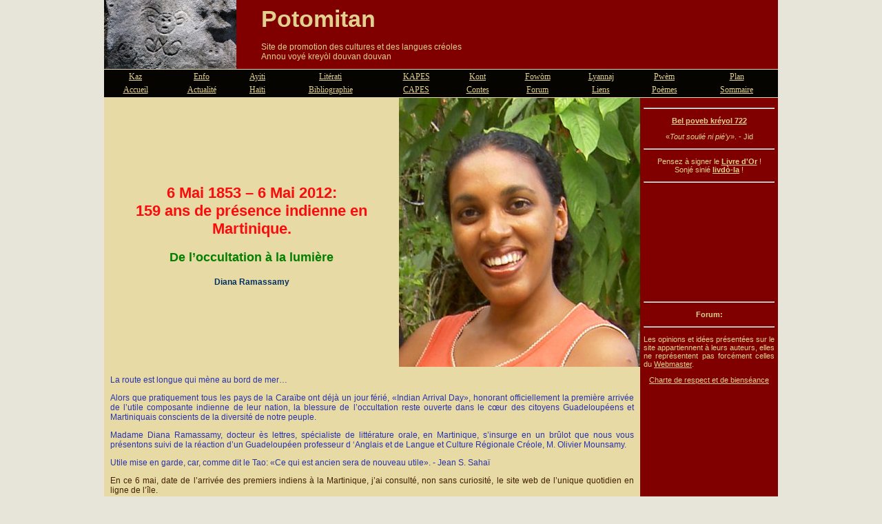

--- FILE ---
content_type: text/html; charset=UTF-8
request_url: https://www.potomitan.info/matinik/occultation.php
body_size: 6673
content:

<!DOCTYPE html PUBLIC "-//W3C//DTD XHTML 1.0 Transitional//EN" "http://www.w3.org/TR/xhtml1/DTD/xhtml1-transitional.dtd">

<html xmlns="http://www.w3.org/1999/xhtml" xml:lang="fr-ch" lang="fr-ch">
<head>
  <meta http-equiv="Content-Type" content="text/html; charset=iso-8859-1" />
  <meta http-equiv="Content-Language" content="fr-ch" />

  <meta name="author" content="Francesca Palli" />
  <meta name="copyright" content="&copy; Francesca Palli et Kounta" />
  <meta name="description" content="Site de promotion des cultures et des langues cr�oles - Annou voy� krey�l douvan douvan" />
  <meta name="keywords" content="Cr�ole, Krey�l, Kreol, CAPES, Ha�ti, Ayiti, R�union, Mauritius, Antilles, Guyane, Cara�be, Martinique, Guadeloupe, KAPES, Kr�ol, GEREC, Ewop" />
  <link rel="alternate" type="application/rss+xml" title="Potomitan.info RSS Feed" href="http://feeds.potomitan.info/potomitan-info" />
  <title>Potomitan - 6 Mai 1853 &ndash; 6 Mai 2012</title>

  <link rel="icon" href="/favicon.ico" type="image/x-icon" />
  <link rel="shortcut icon" href="/favicon.ico" type="image/x-icon" />
  
  <link rel="stylesheet" type="text/css" href="../css/main.css" />
  <link rel="stylesheet" type="text/css" href="../css/container.css" />
</head>
<body>
  <div id="content">

    <div id="title">
      <div id="title_logo">
				<a class="title" title="Page d'accueil" href="/"><img alt="Logo" border="0" width="192" height="100" src="/photo/kalinagos_logo.jpg" /></a>
      </div>
      <div id="title_text">
        <a class="title" title="Page d'accueil" href="/">Potomitan</a><br />
				<br />
        Site de promotion des cultures et des langues cr&eacute;oles<br />
        Annou voy&eacute; krey&ograve;l douvan douvan
      </div>
    </div>
    <div id="links">
      <table width="100%">
        <tr>
		  <td class="links"><a class="links" href="/">Kaz</a></td>
          <td class="links"><a class="links" href="/ki_nov/actu.php">Enfo</a></td>
		  <td class="links"><a class="links" href="/vedrine/web.php">Ayiti</a></td>
          <td class="links"><a class="links" href="/bibliographie/bibliographie.php">Lit&eacute;rati</a></td>
          <td class="links"><a class="links" href="http://kapeskreyol.potomitan.info/">KAPES</a></td>
          <td class="links"><a class="links" href="/atelier/contes/conte_creole.php">Kont</a></td>
          <td class="links"><a class="links" href="http://forum.potomitan.info">Fow&ograve;m</a></td>
          <td class="links"><a class="links" href="/liannaj/liannaj.php">Lyannaj</a></td>
          <td class="links"><a class="links" href="/poemes/index.php">Pw&egrave;m</a></td>
          <td class="links"><a class="links" href="/sommaire.php">Plan</a></td>
        </tr>
        <tr>
		  <td class="links"><a class="links" href="/">Accueil</a></td>
          <td class="links"><a class="links" href="/ki_nov/actu.php">Actualit&eacute;</a></td>
          <td class="links"><a class="links" href="/vedrine/web.php">Ha&iuml;ti</a></td>
          <td class="links"><a class="links" href="/bibliographie/bibliographie.php">Bibliographie</a></td>
          <td class="links"><a class="links" href="http://kapeskreyol.potomitan.info/">CAPES</a></td>
          <td class="links"><a class="links" href="/atelier/contes/conte_creole.php">Contes</a></td>
          <td class="links"><a class="links" href="http://forum.potomitan.info">Forum</a></td>
          <td class="links"><a class="links" href="/liannaj/liannaj.php">Liens</a></td>
          <td class="links"><a class="links" href="/poemes/index.php">Po&egrave;mes</a></td>
          <td class="links"><a class="links" href="/sommaire.php">Sommaire</a></td>
        </tr>
      </table>
    </div>
    
    <div id="container">
	  <sup></sup>
	  <table width="100%" border="0" align="center" cellpadding="0" cellspacing="0">
        <tr>
          <td width="57%" align="left" valign="bottom"><p align="center"><a name="top" id="top"></a></p>
            <p align="center"><span class="titlepage2r">6 Mai 1853 &ndash; 6 Mai 2012: <br />
            159 ans de pr&eacute;sence indienne en Martinique.</span>
            </p>
            <p class="titlevertp"><strong>De l&rsquo;occultation &agrave; la lumi&egrave;re</strong></p>
          <p class="auteur">Diana Ramassamy</p>
          <p class="auteur">&nbsp;</p>
          <p class="auteur">&nbsp;</p>
          <p class="auteur">&nbsp;</p>
          <p align="justify" class="textebleuverdana">&nbsp;</p>
          </td>
          <td width="43%"  align="right" valign="top"><img src="images/diana.jpg" alt="Diana" width="350" height="390" /></td>
        </tr>
      </table>
	  <div class="texteprincipal" style="width:760px;margin-left:auto;margin-right:auto;"> 
	    <p align="justify" class="textebleuverdana">La route est longue qui m&egrave;ne au bord de mer&hellip;</p>
	    <p align="justify" class="textebleuverdana">Alors que pratiquement tous les pays de la Cara&iuml;be ont d&eacute;j&agrave; un  jour f&eacute;ri&eacute;, &laquo;Indian Arrival Day&raquo;, honorant officiellement la premi&egrave;re arriv&eacute;e  de l&rsquo;utile composante indienne de leur nation, la blessure de l&rsquo;occultation  reste ouverte dans le c&oelig;ur des citoyens Guadeloup&eacute;ens et Martiniquais  conscients de la diversit&eacute; de notre peuple.</p>
	    <p align="justify" class="textebleuverdana">Madame Diana Ramassamy, docteur &egrave;s lettres, sp&eacute;cialiste  de litt&eacute;rature orale, en Martinique, s&rsquo;insurge en un br&ucirc;lot que nous vous pr&eacute;sentons  suivi de la r&eacute;action d&rsquo;un Guadeloup&eacute;en professeur d&nbsp;&lsquo;Anglais et de Langue  et Culture R&eacute;gionale Cr&eacute;ole, M. Olivier Mounsamy.</p>
	    <p align="justify" class="textebleuverdana">Utile mise en garde, car, comme dit le Tao: &laquo;Ce qui est ancien  sera de nouveau utile&raquo;. - Jean S. Saha&iuml;</p>
	    <p>En ce 6 mai, date de  l&rsquo;arriv&eacute;e des premiers indiens &agrave; la Martinique, j&rsquo;ai consult&eacute;, non sans  curiosit&eacute;, le site web de l&rsquo;unique quotidien en ligne de l&rsquo;&icirc;le. </p>
	    <p>La lecture fut rapide. J&rsquo;ai  parcouru, avec attention, l&rsquo;ensemble des articles propos&eacute;s aux internautes.  J&rsquo;ai retenu l&rsquo;int&eacute;r&ecirc;t l&rsquo;article intitul&eacute; &laquo;&Agrave; Sainte-Marie, b&eacute;b&eacute; participe au  vote&raquo; et un autre &laquo;J&rsquo;ai vot&eacute; Jah du premier coup&raquo;. Touch&eacute;e par  l&rsquo;exhaustivit&eacute; des articles relatifs &agrave; la campagne pr&eacute;sidentielle, j&rsquo;ai pris le  parti, de cliquer sur tous les onglets du quotidien et rien! Sur un territoire  o&ugrave; les comm&eacute;morations font l&eacute;gion, pas un mot, pas une phrase qui  mentionneraient l&rsquo;arriv&eacute;e et l&rsquo;histoire des travailleurs engag&eacute;s indiens.</p>
	    <p>Pour m&eacute;moire, le 6 mai  1853, le navire l&rsquo;Aur&eacute;lie d&eacute;barque &agrave; la Martinique avec &agrave; son bord 314 indiens  ou &laquo;Anglo-Indiens&raquo; selon les terminologies. </p>
	    <p>Aujourd&rsquo;hui, aucun lieu de  m&eacute;moire. </p>
	    <p>Pourtant, d&rsquo;aucuns  reconnaissent que: &laquo;<strong>la culture cr&eacute;ole  n&rsquo;aurait jamais vu le jour, sous la forme du &lsquo;Tout Monde&rsquo;, que nous lui  connaissons s&rsquo;il n&rsquo;y avait pas eu cet apport tamoul et hindoustani&raquo;.</strong></p>
	    <p>Certains intellectuels  s&rsquo;&eacute;meuvent officieusement du cruel oubli qui d&eacute;shumanise les Indiens et leurs  descendants. On regrette l&rsquo;absence de l&rsquo;histoire des engag&eacute;s indiens dans les  mus&eacute;es ou encore dans les manuels scolaires. </p>
	    <p>Forts d&rsquo;une m&eacute;moire  collective qu&rsquo;ils ne veulent plus occulter, &agrave; l&rsquo;initiative du Conseil R&eacute;gional  de la Martinique, un certain nombre d&rsquo;acteurs travaillent &nbsp;avec l&rsquo;&eacute;crivain Camille Moutoussamy &agrave; la  construction d&rsquo;un Centre Culturel et Relationnel Indo-Carib&eacute;en sis &agrave; Au-B&eacute;ro  dans la ville capitale de Fort-de-France. </p>
	    <p>La lumi&egrave;re au bout du  tunnel? </p>
	    <p>Au final, l&rsquo;apport indien et  l&rsquo;histoire des engag&eacute;s indiens &agrave; la Martinique sont des th&eacute;matiques qui  alimentent et continueront &agrave; alimenter une n&eacute;cessaire r&eacute;flexion. </p>
	    <p>Est-ce qu&rsquo;il n&rsquo;appartient  qu&rsquo;aux seuls descendants d&rsquo;indiens de la mener? Je n&rsquo;en suis pas convaincue. </p>
	    <p>La travers&eacute;e de l&rsquo;Inde vers  les Cara&iuml;bes t&eacute;moigne de l&rsquo;exploitation humaine par l&rsquo;ordre colonial. Les  descendants d&rsquo;Indiens en d&eacute;pit de la grande religiosit&eacute; qui les anime, ne  peuvent oublier, ni le m&eacute;pris, ni les violences et encore moins l&rsquo;ostracisme. </p>
	    <p>Pour terminer la r&eacute;flexion  d&rsquo;aujourd&rsquo;hui, je reprendrai que toutes les grandes traditions spirituelles  l&rsquo;affirment &agrave; un degr&eacute; ou &agrave; un autre: nos souvenirs sont aussi mortels que  nous. </p>
	    <p>Cette id&eacute;e est contenue  dans le concept bouddhiste d&rsquo;impermanence historique et personnelle ou dans les  paroles d&eacute;sabus&eacute;es de l&rsquo;Eccl&eacute;siaste 1, 11: </p>
	    <blockquote>
	      <p><em>&ldquo;On ne se souvient pas de ce qui est ancien; et ce qui arrivera  dans la suite ne laissera pas de souvenir chez ceux qui vivront plus tard.&rdquo;</em></p>
        </blockquote>
	    <p>La plupart des honn&ecirc;tes  gens sont favorables au pardon, mais il est rare d&rsquo;entendre des voix en faveur  de l&rsquo;oubli. </p>
	    <p>Peut-&ecirc;tre sommes-nous trop  influenc&eacute;s par cette phrase survaloris&eacute;e de George Santayana, &ldquo;ceux qui ne se  souviennent pas du pass&eacute; sont condamn&eacute;s &agrave; le revivre&rdquo; &ndash; une formule qui n&eacute;glige  le fait que l&rsquo;Histoire, comme les comportements de chacun, est au moins en  partie r&eacute;gie par ce que Freud appelle la cha&icirc;ne de r&eacute;p&eacute;tition inconsciente. </p>
	    <p>Peut-&ecirc;tre croyons-nous en  la sup&eacute;riorit&eacute; &eacute;thique du souvenir par rapport &agrave; l&rsquo;oubli parce qu&rsquo;on nous a  trop souvent r&eacute;p&eacute;t&eacute; que se souvenir, c&rsquo;est &ecirc;tre responsable, alors qu&rsquo;oublier  n&rsquo;est pas seulement &ecirc;tre irresponsable, mais tomber dans une sorte de l&acirc;chet&eacute;  morale ou de nihilisme civique. </p>
	    <p>Apr&egrave;s tout, J&eacute;sus lui-m&ecirc;me  a enjoint &agrave; ses fid&egrave;les de pardonner &agrave; ceux qui les avaient offens&eacute;s, mais pas  d&rsquo;oublier l&rsquo;offense subie&hellip;</p>
	    <p>Affaire &agrave; suivre! </p>
	    <p align="center">Diana RAMASSAMY </p>
	    <p align="center"><img src="../images/atabbulor1.gif" alt="boule" width="18" height="17" />&nbsp;&nbsp;<img src="../images/atabbulor1.gif" alt="boule" width="18" height="17" />&nbsp;&nbsp;<img src="../images/atabbulor1.gif" alt="boule" width="18" height="17" /></p>
	    <h1><strong>R&eacute;action  d&rsquo;Olivier Mounsamy (Guadeloupe)</strong></h1>
	    <p>On n&rsquo;est pas en reste en Guadeloupe non  plus!</p>
	    <ul>
	      <li>1985: &laquo;Ann&eacute;e de l&rsquo;Inde en France&raquo;;  des manifestations culturelles sont organis&eacute;es un peu partout&hellip;&agrave; la r&eacute;sidence  D&eacute;partementale du Gosier, une superbe soir&eacute;e avec des prestations culturelles  traditionnelles Indo Guadeloup&eacute;ennes&hellip;..en pr&eacute;sence du Pr&eacute;sident F.  MITTERAND&hellip; Feu Raymond LALSINGU&Eacute; &eacute;voquait souvent le souvenir qu&rsquo;il en avait  gard&eacute; surtout&nbsp; le moment o&ugrave; MITTERAND lui  avait serr&eacute; la main en le f&eacute;licitant et en l&rsquo;encourageant &agrave; poursuivre l&rsquo;&oelig;uvre  de pr&eacute;servation de ce patrimoine&hellip;<br />
	      &nbsp;</li>
	      <li>1986: &laquo;Ann&eacute;e de la France en  Inde&raquo;; curieusement, on a oubli&eacute; tout ce qui s&rsquo;&eacute;tait pass&eacute; un an plut t&ocirc;t&hellip; la  Guadeloupe envoie en Inde, pour la repr&eacute;senter, un groupe de Gro Ka! Sa  pa t&eacute; ka sanm zendyen Gwadloup!<br />
	      &nbsp;</li>
	      <li>1988: &laquo;Mois des Antilles  fran&ccedil;aises&raquo;; organis&eacute; par les Conseils G&eacute;n&eacute;raux et R&eacute;gionaux de Guadeloupe et  de Martinique et l&rsquo;Ambassade de France &agrave; Trinidad&hellip; La d&eacute;l&eacute;gation Guadeloup&eacute;enne  est compos&eacute;e d&rsquo;un groupe de Carnaval, de Gro Ka, de Com&eacute;diens et musiciens&hellip; il  n&rsquo;est venu &agrave; l&rsquo;id&eacute;e d&rsquo;aucun responsable culturel du D&eacute;partement ou de la  R&eacute;gion, qu&rsquo;un ou des groupes culturels Indo Guadeloup&eacute;ens y avaient leur place,  et auraient pu ainsi avoir des &eacute;changes culturels avec meurs homologues  Trinidadiens<br />
	        &nbsp;<br />
	        Quant &agrave; la d&eacute;l&eacute;gation Martiniquaise, elle n&rsquo;y  avait pas pens&eacute; non plus&hellip; Mais heureusement que le Pr&eacute;sident de &laquo;l&rsquo;Association  Martinique Inde&raquo; qui &eacute;tait un proche du PPM du Pr&eacute;sident de R&eacute;gion, a pu exiger  et obtenir &agrave; l&rsquo;arrach&eacute;e la prise en charge d&rsquo;une d&eacute;l&eacute;gation Indo Martiniquaise&hellip;<br />
	        &nbsp;<br />
	      Le Pr&eacute;sident de &laquo;Martinique Inde&raquo; m&rsquo;avait  demand&eacute; de faire partie de sa d&eacute;l&eacute;gation, ayant &eacute;t&eacute; l&rsquo;initiateur des relations  entre Le &laquo;National Council for Indian Culture (NCIC) de Trinidad&raquo;, et l&rsquo;&laquo;Association  Martinique Inde&raquo; ainsi que l&rsquo;&laquo;Association Culturelles des Amis de L&rsquo;inde&raquo;</li>
        </ul>
	    <ul>
	      <li>2004: &laquo;<a href="../ki_nov/inde/inde.php">Comm&eacute;moration des 150 ans  de pr&eacute;sence Indienne en Guadeloupe</a>&raquo;: on se d&eacute;barrasse du dossier en confiant  l&rsquo;organisation &agrave; une f&eacute;d&eacute;ration d&rsquo;associations alors que le bon sens aurait d&ucirc;  faire que cela rel&egrave;ve d&rsquo;une organisation officielle&hellip;<br />
	        &nbsp;<br />
            &Agrave; cette occasion, on &eacute;rige le &laquo;monument du 1er  jour&nbsp;&raquo;, sur la Darse de Pointe-&agrave;-Pitre&hellip; Sit&ocirc;t l&rsquo;ann&eacute;e 2004 termin&eacute;e,  ce monument est rang&eacute; aux oubliettes&hellip; Heureusement que des associations  culturelles y organisent chaque ann&eacute;e une manifestation du souvenir.<br />
            &nbsp;<br />
	      La logique, le bon sens aurait voulu que,  depuis 2004, s&rsquo;y d&eacute;roule, de fa&ccedil;on officielle, une manifestation de  comm&eacute;moration</li>
        </ul>
	    <p>Voil&agrave; &agrave; mon avis quelques exemples qui  montrent bien que les responsables locaux ne se soucient gu&egrave;re del&agrave; prise en  compte du &laquo;fait indien&raquo; dans notre Culture Commune&hellip; <br />
            <strong><br />
              Pourtant, Dieu Shiva sait s'ils sont tr&egrave;s friands de beaux discours sur &laquo;la  diversit&eacute; et le m&eacute;tissage&raquo;!</strong> </p>
	    <p align="center"><img src="images/diana2.jpg" alt="Monument du premier jour" width="500" height="519" /></p>
	    <p align="center" class="textenormalpb">Monument du 1er  jour, sur la Darse de Pointe-&agrave;-Pitre. Photo F.Palli</p>
	    <p align="center"><img src="../images/atabbulor1.gif" alt="boule" width="18" height="17" /></p>
	    <p align="center">&nbsp;<a href="#top" class="textenormalp">Vir&eacute; mont&eacute;</a></p>
	  </div>
    </div>

    	<div id="sidebar"><noscript><p>&nbsp;</p> </noscript>

		<p><hr style="color: #E1D08E"/></p>

		<p>
			<a class="links" href="/duranty/belpoveb.php"><strong>Bel poveb kr&eacute;yol 722</strong></a>      </p>
<p>&laquo;<em>Tout  souli&eacute; ni pi&eacute;&rsquo;y</em>&raquo;. - Jid </p>
 <hr style="color: #E1D08E"/></p>

		<p>
			Pensez &agrave; signer le <strong><a class="links"  href="http://www.potomitan.info/livredor/livredor.php">Livre d'Or</a></strong> !<br />
			Sonj&eacute; sini&eacute; <strong><a class="links"  href="http://www.potomitan.info/livredor/livredor.php">livd&ograve;-la</a></strong> !		</p>

		<p><hr style="color: #E1D08E"/></p>

    <script async src="//pagead2.googlesyndication.com/pagead/js/adsbygoogle.js"></script>
    <!-- sidebar_03 -->
    <ins class="adsbygoogle"
         style="display:inline-block;width:180px;height:150px"
         data-ad-client="ca-pub-8437493841163673"
         data-ad-slot="5895986863"></ins>
    <script>
    (adsbygoogle = window.adsbygoogle || []).push({});
    </script>

		<p><hr style="color: #E1D08E"/></p>

		<strong>Forum:</strong>
		<script src="//feeds.feedburner.com/Potomitaninfo?format=sigpro" type="text/javascript" ></script><noscript><p>Subscribe to RSS headline updates from: <a href="http://feeds.feedburner.com/Potomitaninfo"></a><br/>Powered by FeedBurner</p> </noscript>

		<p><hr style="color: #E1D08E"/></p>

		<p style="text-align: justify">
			Les opinions et id&eacute;es pr&eacute;sent&eacute;es sur le site
			appartiennent &agrave; leurs auteurs, elles ne repr&eacute;sentent
			pas forc&eacute;ment celles du
			<script type="text/javascript" language="JavaScript">
<!--
	at='@';
	document.write('<a class="links" href="mailto:');
	resto="potomitan.info";nome="webmaster";document.write(nome+at+resto);
	document.write('">');
	document.write('Webmaster');
	document.write('</a>');
//-->
			</script>.		</p>
		<p>
			<a class="links" href="/divers/charte.php">Charte de respect et de biens&eacute;ance</a>		</p>
    </div>
<div id="footer">
      <table width="100%">
        <tr>
          <td width="33%" align="left"><!--Vizit&egrave;: -->
            D&egrave;ny&eacute; mofwaz:
19:52 GMT / 04.11.2024           </td>
          <td width="33%" align="center">
<!-- Google CSE Search Box Begins -->
  <form id="searchbox_002274600310607384600:ttsqbtspnyi" action="http://www.google.com/cse" target="_blank">
    <input type="hidden" name="cx" value="002274600310607384600:ttsqbtspnyi" />
    <input name="q" type="text" size="20" />
    <input type="submit" name="sa" value="Recherche" />
    <input type="hidden" name="cof" value="FORID:1" />
  </form>
  <script type="text/javascript" src="http://www.google.com/coop/cse/brand?form=searchbox_002274600310607384600%3Attsqbtspnyi"></script>
<!-- Google CSE Search Box Ends -->
          </td>
          <td width="33%" align="right">
            <script type="text/javascript" language="JavaScript">
<!--
  at='@';
  document.write('<a  class="links" href="mailto:');
  resto="potomitan.info";nome="webmaster";document.write(nome+at+resto);
  document.write('">');
  document.write('Metamanny&ograve;k / Webmaster');
  document.write('</a>');
//-->
            </script>
          </td>
        </tr>
      </table>
<center><script async src="//pagead2.googlesyndication.com/pagead/js/adsbygoogle.js"></script>
<!-- bottom_02 -->
<ins class="adsbygoogle"
     style="display:inline-block;width:728px;height:90px"
     data-ad-client="ca-pub-8437493841163673"
     data-ad-slot="9333371352"></ins>
<script>
(adsbygoogle = window.adsbygoogle || []).push({});
</script></center>
    </div>
    
  </div>

<!-- Google tag (gtag.js) -->
<script async src="https://www.googletagmanager.com/gtag/js?id=G-2RYG298259"></script>
<script>
  window.dataLayer = window.dataLayer || [];
  function gtag(){dataLayer.push(arguments);}
  gtag('js', new Date());

  gtag('config', 'G-2RYG298259');
</script>  
</body>
</html>


--- FILE ---
content_type: text/html; charset=utf-8
request_url: https://www.google.com/recaptcha/api2/aframe
body_size: 268
content:
<!DOCTYPE HTML><html><head><meta http-equiv="content-type" content="text/html; charset=UTF-8"></head><body><script nonce="A6qNoOgBFeF68Vd4yF6G1Q">/** Anti-fraud and anti-abuse applications only. See google.com/recaptcha */ try{var clients={'sodar':'https://pagead2.googlesyndication.com/pagead/sodar?'};window.addEventListener("message",function(a){try{if(a.source===window.parent){var b=JSON.parse(a.data);var c=clients[b['id']];if(c){var d=document.createElement('img');d.src=c+b['params']+'&rc='+(localStorage.getItem("rc::a")?sessionStorage.getItem("rc::b"):"");window.document.body.appendChild(d);sessionStorage.setItem("rc::e",parseInt(sessionStorage.getItem("rc::e")||0)+1);localStorage.setItem("rc::h",'1763300030032');}}}catch(b){}});window.parent.postMessage("_grecaptcha_ready", "*");}catch(b){}</script></body></html>

--- FILE ---
content_type: text/css
request_url: https://www.potomitan.info/css/main.css
body_size: 663
content:
body {
	background: #e7e4d9;
	margin: 0px;
	font-family: Verdana, Geneva, Arial, Helvetica, sans-serif;
	font-size: 11px;
	color: #422100;
}

a:link {
	color: #006A00;
}

a:visited {
	color: #EC0606;
}

a:hover {
	color: #000066;
}

#content {
	background: #800000;
	width: 978px;
	margin: 0 auto;
}

#title, #links, #footer { 
  color: #E1D08E;
}

#title_logo { 
	float: left;
	width: 210px;
	float: left;
	height: 100px;
}

#title_text { 
	float: right;
	font-size: 12px;
	width: 750px;
	margin-left: auto;
	padding: 8px 0px 0px 0px;
}

a.title:link, a.title:active, a.title:visited {
	color: #E1D08E;
	text-decoration: none;
	font-size:34px;
	font-weight: bold;
}

#links, #footer {
	clear: both;
	background: #050400;
	font-family: "Times New Roman", Times, serif;
	font-size: 12px;
}

#links {
	border-width: 1px 0px 1px 0px;
	border-color: #E7DAA5;
	border-style: solid;
}

td.links {
	text-align: center;
}

a.links:link, a.links:active, a.links:visited {
	color: #E1D08E;
}

a.links:hover {
	color: #CF9F5F;
}

#container {
	background: #E7DAA5;
	float: left;
	/*width: 100%;*/
	width: 778px;
	/*padding: 0px 5px;*/
}

#main {
	float: left;
	width: 468px;
	padding: 3px 5px 3px 5px;
}

#photo {
	float: right; 
	width: 300px; 
	background-color: #DFCD86;
	text-align: center;
	color: #000000;
}

#sidebar {
	float: right;
	width: 190px;
	text-align: center;
	color: #E1D08E;
	padding: 3px 5px;
}

.poeme {
	font-family: "Comic Sans MS", "MS Serif", "New York", serif;
	font-style: italic; 
	font-size: 14px; 
	font-weight: bold;
}

.poemep {
	font-family: "Comic Sans MS", "MS Serif", "New York", serif;
	border-color: #E7DAA5;
	font-size: 12px; 
}

#footer {
	border-width: 1px 0px 0px 0px;
	border-color: #E7DAA5;
	border-style: solid;
}

#forum {
	font-size: 10px;
	border-width: 1px 1px 1px 1px;
	border-color: #663300;
	border-style: solid;
}

#forum_title {
	font-size: 12px;
	text-align: center;
}

.link_list {
	font-size: 11px;
	border-width: 1px 1px 1px 1px;
	border-color: #663300;
	border-style: solid;
	text-align: right;
}

#left {
	float: left;
	width: 49%;
}

#right {
	float: right; 
	width: 49%;
}

.feedburnerFeedBlock {
	text-align: left;
}

.feedburnerFeedBlock ul {
	padding-left:15px;
}

.feedburnerFeedBlock li {
	padding-bottom:5px;
}

.feedburnerFeedBlock a:link, .feedburnerFeedBlock a:visited {
	color: #E1D08E;
}

.feedburnerFeedBlock a:hover {
	color: #CF9F5F;
}


--- FILE ---
content_type: text/css
request_url: https://www.potomitan.info/css/container.css
body_size: 658
content:
/* CSS Document */
}
a:link { 
	color: #006A00;
}
a:visited {
	color : #EC0606;
}
a:hover {
	color: #000066;
	text-align: center;
}
h1 {
	font-family: Verdana, Arial, Helvetica, sans-serif;
	color: #D70000;
	font-size: 18px;
}
h2 {
	font-family: Verdana, Arial, Helvetica, sans-serif;
	color: #D70000;
	font-size: 16px;
}
h3 {
	font-family: Verdana, Arial, Helvetica, sans-serif;
	color: #D70000;
	font-size: 14px;
}
h4 {
	font-family: Verdana, Arial, Helvetica, sans-serif;
	color: #D70000;
	font-size: 12px;
}
h5 {
	font-family: Verdana, Arial, Helvetica, sans-serif;
	color: #D70000;
	font-size: 10px;
}
.auteur {
	font-family: Verdana, Arial, Helvetica, sans-serif;
	font-size: 12px;
	font-weight: bold;
	text-align: center;
	color: #003162;
}
.titlepage2r {
	font-family: Verdana, Arial, Helvetica, sans-serif;
	font-size: 22px;
	font-weight: bold;
	color: #F90D0D;
	text-align: center;
}
.titlepage3r {
	font-family: Verdana, Arial, Helvetica, sans-serif;
	font-size: 34px;
	font-weight: bold;
	color: #F90D0D;
	text-align: center;
}
.titlepage2b {
	font-family: Verdana, Arial, Helvetica, sans-serif;
	font-size: 22px;
	font-weight: bold;
	color: #000099;
	text-align: center;
}
.titlepage3b {
	font-family: Verdana, Arial, Helvetica, sans-serif;
	font-size: 34px;
	font-weight: bold;
	color: #000099;
	text-align: center;
	}
.titlepoeme {
		font-size: 48px;
	font-weight: bold;
	color: #2F6484;
	text-align: center;
	font-family: "Monotype Corsiva";
	}
.titlepoeme30 {
	font-size: 30px;
	font-weight: bold;
	color: #2F6484;
	text-align: center;
	font-family: "Monotype Corsiva";
}
.titlepoeme25 {
	font-size: 25px;
	font-weight: bold;
	color: #2F6484;
	text-align: center;
	font-family: "Monotype Corsiva";
}
.titlebleu {
	font-family: Verdana, Arial, Helvetica, sans-serif;
	font-size: 28px;
	font-weight: bold;
	color: #002F5E;
	text-align: center;
}
.titlerouge {
	font-family: Verdana, Arial, Helvetica, sans-serif;
	font-size: 36px;
	font-weight: bold;
	color: #FD4137;
	text-align: center;
	vertical-align: top;
}
.titlevert {
	font-family: Verdana, Arial, Helvetica, sans-serif;
	font-size: 32px;
	font-weight: bold;
	color: #008000;
	text-align: center;
	vertical-align: top;
}
.titlevertp {
	font-family: Verdana, Arial, Helvetica, sans-serif;
	font-size: 18px;
	font-weight: bold;
	color: #008000;
	text-align: center;
	vertical-align: top;
}
.textebleuverdana {
	font-family: Verdana, Arial, Helvetica, sans-serif;
	font-size: 12px;
	color: #2933AB;
	font-weight: normal;
}
.textedidascalie {
	font-family: Verdana, Arial, Helvetica, sans-serif;
	font-size: 12px;
	color: #240006;
	font-weight: normal;
}
.texteitaliquebordeau {
	font-family: Verdana, Arial, Helvetica, sans-serif;
	font-size: 12px;
	color: #9B264D;
	font-style: italic;
	text-align: justify;
}
.textemanuel {
	font-family: "Comic Sans MS";
	font-size: 12px;
	color: #422100;
	font-weight: normal;
	padding: 0px 10px;
}
.textemanuelp {
	font-family: "Comic Sans MS";
	font-size: 14px;
	color: #422100;
	font-weight: normal;
	padding: 0px 10px;
}
.textemanuel16 {
	font-family: "Comic Sans MS";
	font-size: 16px;
	color: #422100;
	font-weight: normal;
	padding: 0px 10px;
}
.textemanuelg {
	font-family: "Comic Sans MS";
	font-size: 20px;
	color: #FD4137;
	font-weight: bold;
	padding: 0px 10px;
}
.textenormal {
	font-family: Verdana, Arial, Helvetica, sans-serif;
	font-size: 12px;
	color: #422100;
}
.textenormalp {
	font-family: Verdana, Arial, Helvetica, sans-serif;
	font-size: 11px;
	color: #422100;
}
.textenormalpb {
	font-family: Verdana, Arial, Helvetica, sans-serif;
	font-size: 10px;
	color: #000099;
	text-align: center;
}
.textephoto {
	font-family: Verdana, Arial, Helvetica, sans-serif;
	font-size: 12px;
	color: #ffffff;
	font-weight: normal;
}
.textephoto2 {
	font-family: Verdana, Arial, Helvetica, sans-serif;
	font-size: 12px;
	color: #FFFF99;
	font-weight: normal;
}
.texteprincipal {
	font-family: Verdana, Arial, Helvetica, sans-serif;
	font-size: 12px;
	color: #422100;
	text-align: justify;
	padding: 0px 5px;
}
.texteprincipalg {
	font-family: Verdana, Arial, Helvetica, sans-serif;
	font-size: 14px;
	color: #422100;
	text-align: justify;
	padding: 0px 5px;
	font-weight: bold;
}
.texteprincipalmaj {
	font-family: Verdana, Arial, Helvetica, sans-serif;
	font-size: 14px;
	color: #422100;
	text-align: justify;
	text-transform: uppercase;
	padding: 0px 5px;
}
.texterouge {
	font-family: Verdana, Arial, Helvetica, sans-serif;
	font-size: 14px;
	font-weight: normal;
	color: #FD4137;


	.textebleuverdana {
	font-family: Verdana, Arial, Helvetica, sans-serif;
	font-size: 12px;
	color: #2933AB;
	font-weight: normal;
	text-align: center;
	text-align: center;
}
.titletableau1 { 
	font-style: italic;
	font-size: 18px; 
	font-weight: 900; 
	color: #422100;
	background-color: #CF9F5F; 
	font-family: Verdana, Arial, Helvetica, sans-serif; 
	text-align: left; vertical-align: middle
}
#container {
	padding: 3px 5px 3px 5px;
	width: 768px; 
}
